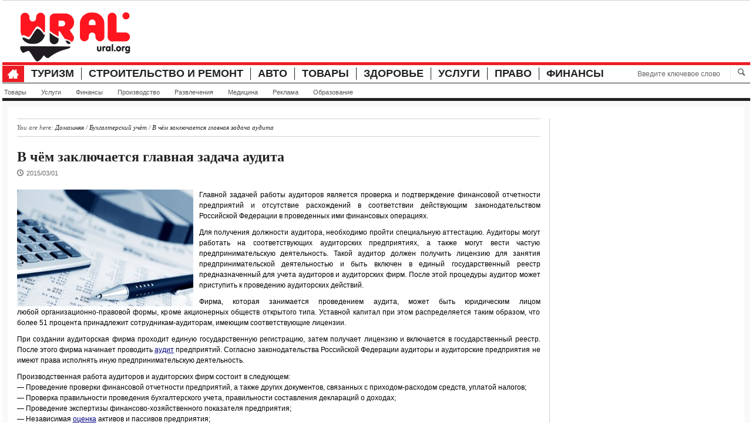

--- FILE ---
content_type: text/html; charset=UTF-8
request_url: https://www.ural.org/finansy/buxgalterskij-uchyot/v-chyom-zaklyuchaetsya-glavnaya-zadacha-audita/
body_size: 16697
content:
<!DOCTYPE html>
<html lang="ru-RU" xmlns="http://www.w3.org/1999/xhtml" xmlns:og="http://ogp.me/ns#" xmlns:fb="http://www.facebook.com/2008/fbml" >              
    <head>
        <meta charset="UTF-8" />                   
        <meta name="viewport" content="width=device-width, initial-scale=1.0" />
        <title>В чём заключается главная задача аудита -  Бухгалтерский учёт - УРАЛ - Информационный портал УРФО</title>                
<meta name="robots" content="noarchive"/>

        <link rel="pingback" href="https://www.ural.org/xmlrpc.php" />               
        <link rel='dns-prefetch' href='//www.ural.org' />
<link rel='dns-prefetch' href='//maps.google.com' />
<link rel='dns-prefetch' href='//fonts.googleapis.com' />
<link rel='dns-prefetch' href='//s.w.org' />
<link rel="alternate" type="application/rss+xml" title="УРАЛ &raquo; Лента" href="https://www.ural.org/feed/" />
<link rel="alternate" type="application/rss+xml" title="УРАЛ &raquo; Лента комментариев" href="https://www.ural.org/comments/feed/" />
<link rel="alternate" type="application/rss+xml" title="УРАЛ &raquo; Лента комментариев к &laquo;В чём заключается главная задача аудита&raquo;" href="https://www.ural.org/finansy/buxgalterskij-uchyot/v-chyom-zaklyuchaetsya-glavnaya-zadacha-audita/feed/" />
		<script type="text/javascript">
			window._wpemojiSettings = {"baseUrl":"https:\/\/s.w.org\/images\/core\/emoji\/11.2.0\/72x72\/","ext":".png","svgUrl":"https:\/\/s.w.org\/images\/core\/emoji\/11.2.0\/svg\/","svgExt":".svg","source":{"concatemoji":"https:\/\/www.ural.org\/wp-includes\/js\/wp-emoji-release.min.js?ver=5.1"}};
			!function(a,b,c){function d(a,b){var c=String.fromCharCode;l.clearRect(0,0,k.width,k.height),l.fillText(c.apply(this,a),0,0);var d=k.toDataURL();l.clearRect(0,0,k.width,k.height),l.fillText(c.apply(this,b),0,0);var e=k.toDataURL();return d===e}function e(a){var b;if(!l||!l.fillText)return!1;switch(l.textBaseline="top",l.font="600 32px Arial",a){case"flag":return!(b=d([55356,56826,55356,56819],[55356,56826,8203,55356,56819]))&&(b=d([55356,57332,56128,56423,56128,56418,56128,56421,56128,56430,56128,56423,56128,56447],[55356,57332,8203,56128,56423,8203,56128,56418,8203,56128,56421,8203,56128,56430,8203,56128,56423,8203,56128,56447]),!b);case"emoji":return b=d([55358,56760,9792,65039],[55358,56760,8203,9792,65039]),!b}return!1}function f(a){var c=b.createElement("script");c.src=a,c.defer=c.type="text/javascript",b.getElementsByTagName("head")[0].appendChild(c)}var g,h,i,j,k=b.createElement("canvas"),l=k.getContext&&k.getContext("2d");for(j=Array("flag","emoji"),c.supports={everything:!0,everythingExceptFlag:!0},i=0;i<j.length;i++)c.supports[j[i]]=e(j[i]),c.supports.everything=c.supports.everything&&c.supports[j[i]],"flag"!==j[i]&&(c.supports.everythingExceptFlag=c.supports.everythingExceptFlag&&c.supports[j[i]]);c.supports.everythingExceptFlag=c.supports.everythingExceptFlag&&!c.supports.flag,c.DOMReady=!1,c.readyCallback=function(){c.DOMReady=!0},c.supports.everything||(h=function(){c.readyCallback()},b.addEventListener?(b.addEventListener("DOMContentLoaded",h,!1),a.addEventListener("load",h,!1)):(a.attachEvent("onload",h),b.attachEvent("onreadystatechange",function(){"complete"===b.readyState&&c.readyCallback()})),g=c.source||{},g.concatemoji?f(g.concatemoji):g.wpemoji&&g.twemoji&&(f(g.twemoji),f(g.wpemoji)))}(window,document,window._wpemojiSettings);
		</script>
		<style type="text/css">
img.wp-smiley,
img.emoji {
	display: inline !important;
	border: none !important;
	box-shadow: none !important;
	height: 1em !important;
	width: 1em !important;
	margin: 0 .07em !important;
	vertical-align: -0.1em !important;
	background: none !important;
	padding: 0 !important;
}
</style>
	<link rel='stylesheet' id='bootstrap-css'  href='https://www.ural.org/wp-content/plugins/display-category-posts-via-shortcode-lite/css/bootstrap.css?ver=5.1' type='text/css' media='all' />
<link rel='stylesheet' id='wp-block-library-css'  href='https://www.ural.org/wp-includes/css/dist/block-library/style.min.css?ver=5.1' type='text/css' media='all' />
<link rel='stylesheet' id='essential-grid-plugin-settings-css'  href='https://www.ural.org/wp-content/plugins/essential-grid/public/assets/css/settings.css?ver=2.0.6' type='text/css' media='all' />
<link rel='stylesheet' id='tp-open-sans-css'  href='https://fonts.googleapis.com/css?family=Open+Sans%3A300%2C400%2C600%2C700%2C800&#038;ver=5.1' type='text/css' media='all' />
<link rel='stylesheet' id='tp-raleway-css'  href='https://fonts.googleapis.com/css?family=Raleway%3A100%2C200%2C300%2C400%2C500%2C600%2C700%2C800%2C900&#038;ver=5.1' type='text/css' media='all' />
<link rel='stylesheet' id='tp-droid-serif-css'  href='https://fonts.googleapis.com/css?family=Droid+Serif%3A400%2C700&#038;ver=5.1' type='text/css' media='all' />
<link rel='stylesheet' id='css-default-nav-font-css'  href='http://fonts.googleapis.com/css?family=Oswald%3A400%2C300%2C700&#038;ver=5.1' type='text/css' media='all' />
<link rel='stylesheet' id='pas_bootstrap-css'  href='https://www.ural.org/wp-content/themes/passion/css/bootstrap.css' type='text/css' media='all' />
<link rel='stylesheet' id='pas_flexslider-css'  href='https://www.ural.org/wp-content/themes/passion/css/flexslider.css' type='text/css' media='all' />
<link rel='stylesheet' id='pas_icoMoon-css'  href='https://www.ural.org/wp-content/themes/passion/css/icoMoon.css' type='text/css' media='all' />
<link rel='stylesheet' id='pas_icon-socials-css'  href='https://www.ural.org/wp-content/themes/passion/library/css/kopa.iconSocials.css' type='text/css' media='all' />
<link rel='stylesheet' id='pas_icon-front-css'  href='https://www.ural.org/wp-content/themes/passion/css/kopa.iconFront.css' type='text/css' media='all' />
<link rel='stylesheet' id='pas_superfish-css'  href='https://www.ural.org/wp-content/themes/passion/css/superfish.css' type='text/css' media='all' />
<link rel='stylesheet' id='pas_prettyPhoto-css'  href='https://www.ural.org/wp-content/themes/passion/css/prettyPhoto.css' type='text/css' media='all' />
<link rel='stylesheet' id='pas_fotorama-css'  href='https://www.ural.org/wp-content/themes/passion/assets/fotorama/fotorama.css' type='text/css' media='all' />
<link rel='stylesheet' id='pas_style-css'  href='https://www.ural.org/wp-content/themes/passion/style.css' type='text/css' media='all' />
<link rel='stylesheet' id='pas_responsive-css'  href='https://www.ural.org/wp-content/themes/passion/css/responsive.css' type='text/css' media='all' />
<script type='text/javascript'>
/* <![CDATA[ */
var kopa_variable = {"ajax":{"url":"https:\/\/www.ural.org\/wp-admin\/admin-ajax.php"},"template":{"post_id":11421},"url":{"audio_swf":"https:\/\/www.ural.org\/wp-content\/themes\/passion\/assets\/audio-player\/player.swf"},"lightbox":{"prettyPhoto":{"theme":"light_square","modal":"true","social_tools":"true","opacity":0.7}},"contact":{"address":"","marker":"https:\/\/www.ural.org\/wp-content\/themes\/passion\/images\/marker.png"},"recaptcha":{"status":false},"i18n":{"VIEW":"\u041f\u0440\u043e\u0441\u043c\u043e\u0442\u0440","VIEWS":"\u041f\u0440\u043e\u0441\u043c\u043e\u0442\u0440\u044b","validate":{"form":{"CHECKING":"Checking","SUBMIT":"Submit","SENDING":"\u0421\u043e\u0435\u0434\u0438\u043d\u0435\u043d\u0438\u0435 ..."},"recaptcha":{"INVALID":"Your captcha is incorrect. Please try again","REQUIRED":"Captcha is required"},"name":{"REQUIRED":"\u0412\u0432\u0435\u0434\u0438\u0442\u0435 \u0412\u0430\u0448\u0435 \u0438\u043c\u044f","MINLENGTH":"At least {0} characters required"},"email":{"REQUIRED":"Please enter your email","EMAIL":"Please enter a valid email"},"url":{"REQUIRED":"Please enter your url","URL":"Please enter a valid url"},"message":{"REQUIRED":"Please enter a message","MINLENGTH":"At least {0} characters required"}}}};
var RecaptchaOptions = {"theme":"clean"};
/* ]]> */
</script>
<script type='text/javascript' src='https://www.ural.org/wp-includes/js/jquery/jquery.js?ver=1.12.4'></script>
<script type='text/javascript' src='https://www.ural.org/wp-includes/js/jquery/jquery-migrate.min.js?ver=1.4.1'></script>
<script type='text/javascript' src='https://www.ural.org/wp-content/plugins/display-category-posts-via-shortcode-lite/js/dcplite.js?ver=5.1'></script>
<script type='text/javascript' src='https://www.ural.org/wp-content/plugins/essential-grid/public/assets/js/lightbox.js?ver=2.0.6'></script>
<script type='text/javascript' src='https://www.ural.org/wp-content/plugins/essential-grid/public/assets/js/jquery.themepunch.tools.min.js?ver=2.0.6'></script>
<script type='text/javascript' src='https://www.ural.org/wp-content/plugins/essential-grid/public/assets/js/jquery.themepunch.essential.min.js?ver=2.0.6'></script>
<link rel='https://api.w.org/' href='https://www.ural.org/wp-json/' />
<link rel="EditURI" type="application/rsd+xml" title="RSD" href="https://www.ural.org/xmlrpc.php?rsd" />
<link rel="wlwmanifest" type="application/wlwmanifest+xml" href="https://www.ural.org/wp-includes/wlwmanifest.xml" /> 
<link rel='prev' title='Где лучше снять квартиру: в центре города или в пригороде' href='https://www.ural.org/uslugi/gde-luchshe-snyat-kvartiru-v-centre-goroda-ili-v-prigorode/' />
<link rel='next' title='Стильные рубашки' href='https://www.ural.org/moda/odezhda/stilnye-rubashki/' />
<meta name="generator" content="WordPress 5.1" />
<link rel="canonical" href="https://www.ural.org/finansy/buxgalterskij-uchyot/v-chyom-zaklyuchaetsya-glavnaya-zadacha-audita/" />
<link rel='shortlink' href='https://www.ural.org/?p=11421' />
<link rel="alternate" type="application/json+oembed" href="https://www.ural.org/wp-json/oembed/1.0/embed?url=https%3A%2F%2Fwww.ural.org%2Ffinansy%2Fbuxgalterskij-uchyot%2Fv-chyom-zaklyuchaetsya-glavnaya-zadacha-audita%2F" />
<link rel="alternate" type="text/xml+oembed" href="https://www.ural.org/wp-json/oembed/1.0/embed?url=https%3A%2F%2Fwww.ural.org%2Ffinansy%2Fbuxgalterskij-uchyot%2Fv-chyom-zaklyuchaetsya-glavnaya-zadacha-audita%2F&#038;format=xml" />
<script type='text/javascript' src='https://www.ural.org/wp-includes/js/tw-sack.min.js?ver=1.6.1'></script>
        <!-- WP DS Blog Map Function -->
        <link rel="stylesheet" href="http://www.ural.org/wp-content/plugins/wp-ds-blog-map/wp-ds-blogmap.css" type="text/css" media="screen" />
                <!-- END WP DS Blog Map Function -->
<meta name="google-site-verification" content="kyrHom9p20o6P1zNMkpa8Gbyp-4KyN-vf-kWnMLzYjc"><meta name="keywords" content="В чём заключается главная задача аудита"><meta name="description" content="Главной задачей работы аудиторов является проверка и подтверждение финансовой отчетности предприятий"><meta property="og:type" content="website"><meta property="og:description" content="Главной задачей работы аудиторов является проверка и подтверждение финансовой отчетности предприятий"><meta property="og:site_name" content="УРАЛ"><meta property="og:url" content="https://www.ural.org/finansy/buxgalterskij-uchyot/v-chyom-zaklyuchaetsya-glavnaya-zadacha-audita/"><meta property="og:title" content="В чём заключается главная задача аудита -  Бухгалтерский учёт - УРАЛ - Информационный портал УРФО"><meta property="og:locale" content="ru_RU"><meta property="og:image" content="https://www.ural.org/wp-content/uploads/2015/03/v-chyom-zaklyuchaetsya-glavnaya-zadacha-audita-www-ural-org.jpg"><meta property="business:contact_data:email" content=""><meta property="business:contact_data:phone_number" content=""><meta property="business:contact_data:fax_number" content=""><meta property="business:contact_data:street_address" content=""><meta name="geo.placename" content=""><meta name="twitter:card" content="summary"><meta name="twitter:site" content="@uralorg"><meta name="twitter:creator" content="@uralorg"><meta name="twitter:title" content="В чём заключается главная задача аудита -  Бухгалтерский учёт - УРАЛ - Информационный портал УРФО"><meta name="twitter:description" content="Главной задачей работы аудиторов является проверка и подтверждение финансовой отчетности предприятий"><meta name="twitter:image" content="https://www.ural.org/wp-content/uploads/2015/03/v-chyom-zaklyuchaetsya-glavnaya-zadacha-audita-www-ural-org.jpg">
<script async src="//pagead2.googlesyndication.com/pagead/js/adsbygoogle.js"></script>
<script>
     (adsbygoogle = window.adsbygoogle || []).push({
          google_ad_client: "ca-pub-2172874880433958",
          enable_page_level_ads: true
     });
</script>

    </head>    
    <body class="post-template-default single single-post postid-11421 single-format-standard kp-sub-page kopa-layout-single-post kopa-hide-position_1 kopa-show-position_4 kopa-hide-position_5 kopa-show-position_6 kopa-hide-position_7 kopa-hide-position_8 kopa-hide-position_9 kopa-hide-position_10 kopa-hide-position_11">  
        <div class="wrapper">
            <div class="kp-page-header">
                <div class="header-top">
                    
                                                             
                    <!-- top-menu -->
                    <div class="clear"></div>
                </div>
                <!-- header-top -->
                <div class="header-middle">
                                            <div id="logo-image" class="pull-left">
                            <a href="https://www.ural.org"><img src="https://www.ural.org/wp-content/uploads/2019/07/logo-uralorg2-1.png" alt="УРАЛ"/></a>
                        </div>                        
                    
                                            <div id="top-banner" class="pull-right">
                                                            <script type="text/javascript"><!--
google_ad_client = "ca-pub-2172874880433958";
/* uralorg-480x60 */
google_ad_slot = "9914210523";
google_ad_width = 468;
google_ad_height = 60;
//-->
</script>
<script type="text/javascript"
src="//pagead2.googlesyndication.com/pagead/show_ads.js">
</script>                                                    </div>
                                        <div class="clear"></div>
                </div>
                <!-- header-middle -->
                <div class="header-bottom">
                    <nav id="main-nav" class="pull-left"><ul id="main-menu" class="clearfix"><li class="home-menu-icon"><a class="icon-home" href="https://www.ural.org" title="Домашняя"></a></li><li id="menu-item-39118" class="menu-item menu-item-type-taxonomy menu-item-object-category menu-item-39118"><a href="https://www.ural.org/tourism/">Туризм</a></li>
<li id="menu-item-39119" class="menu-item menu-item-type-taxonomy menu-item-object-category menu-item-39119"><a href="https://www.ural.org/stroitelstvo/">Строительство и ремонт</a></li>
<li id="menu-item-39122" class="menu-item menu-item-type-taxonomy menu-item-object-category menu-item-39122"><a href="https://www.ural.org/auto/">Авто</a></li>
<li id="menu-item-39123" class="menu-item menu-item-type-taxonomy menu-item-object-category menu-item-39123"><a href="https://www.ural.org/tovar/">Товары</a></li>
<li id="menu-item-39124" class="menu-item menu-item-type-taxonomy menu-item-object-category menu-item-39124"><a href="https://www.ural.org/zdorove/">Здоровье</a></li>
<li id="menu-item-39125" class="menu-item menu-item-type-taxonomy menu-item-object-category menu-item-39125"><a href="https://www.ural.org/uslugi/">Услуги</a></li>
<li id="menu-item-39126" class="menu-item menu-item-type-taxonomy menu-item-object-category menu-item-39126"><a href="https://www.ural.org/pravo/">Право</a></li>
<li id="menu-item-39127" class="menu-item menu-item-type-taxonomy menu-item-object-category current-post-ancestor menu-item-39127"><a href="https://www.ural.org/finansy/">Финансы</a></li>
</ul><div id="mobile-menu"><span>Меню</span><ul id="toggle-view-menu" class="clearfix"><li class="menu-item menu-item-type-taxonomy menu-item-object-category menu-item-39118"><a href="https://www.ural.org/tourism/">Туризм</a></li>
<li class="menu-item menu-item-type-taxonomy menu-item-object-category menu-item-39119"><a href="https://www.ural.org/stroitelstvo/">Строительство и ремонт</a></li>
<li class="menu-item menu-item-type-taxonomy menu-item-object-category menu-item-39122"><a href="https://www.ural.org/auto/">Авто</a></li>
<li class="menu-item menu-item-type-taxonomy menu-item-object-category menu-item-39123"><a href="https://www.ural.org/tovar/">Товары</a></li>
<li class="menu-item menu-item-type-taxonomy menu-item-object-category menu-item-39124"><a href="https://www.ural.org/zdorove/">Здоровье</a></li>
<li class="menu-item menu-item-type-taxonomy menu-item-object-category menu-item-39125"><a href="https://www.ural.org/uslugi/">Услуги</a></li>
<li class="menu-item menu-item-type-taxonomy menu-item-object-category menu-item-39126"><a href="https://www.ural.org/pravo/">Право</a></li>
<li class="menu-item menu-item-type-taxonomy menu-item-object-category current-post-ancestor menu-item-39127"><a href="https://www.ural.org/finansy/">Финансы</a></li>
</ul></div></nav>                     
                    <!-- main-nav -->
                    <div class="search-box pull-right clearfix">
                        <form method="get" id="search-form-9067" class="search-form clearfix" action="https://www.ural.org/">                            
    <input autocomplete="off" type="text" onBlur="if ('' === this.value)
                this.value = this.defaultValue;" onFocus="if (this.value === this.defaultValue)
                this.value = '';" value="Введите ключевое слово" name="s" class="search-text" maxlength="20">
    <button type="submit" class="search-submit"><i class="kpf-search"></i></button>
</form><!-- search-form -->                                               
                    </div>
                    <!--search-box-->
                    <div class="clear"></div>
                    <nav id="secondary-nav" class="menu-1-container"><ul id="secondary-menu" class="clearfix"><li id="menu-item-5124" class="menu-item menu-item-type-taxonomy menu-item-object-category menu-item-5124"><a href="https://www.ural.org/tovar/">Товары</a></li>
<li id="menu-item-5125" class="menu-item menu-item-type-taxonomy menu-item-object-category menu-item-5125"><a href="https://www.ural.org/uslugi/">Услуги</a></li>
<li id="menu-item-5126" class="menu-item menu-item-type-taxonomy menu-item-object-category current-post-ancestor menu-item-5126"><a href="https://www.ural.org/finansy/">Финансы</a></li>
<li id="menu-item-5127" class="menu-item menu-item-type-taxonomy menu-item-object-category menu-item-5127"><a href="https://www.ural.org/proizvodstvo/">Производство</a></li>
<li id="menu-item-5128" class="menu-item menu-item-type-taxonomy menu-item-object-category menu-item-5128"><a href="https://www.ural.org/razvlecheniya/">Развлечения</a></li>
<li id="menu-item-5129" class="menu-item menu-item-type-taxonomy menu-item-object-category menu-item-5129"><a href="https://www.ural.org/medic/">Медицина</a></li>
<li id="menu-item-5132" class="menu-item menu-item-type-taxonomy menu-item-object-category menu-item-5132"><a href="https://www.ural.org/reklama/">Реклама</a></li>
<li id="menu-item-5131" class="menu-item menu-item-type-taxonomy menu-item-object-category menu-item-5131"><a href="https://www.ural.org/obrazovanie/">Образование</a></li>
</ul></nav>                 
                    <!-- secondary-nav -->
                </div>
                <!-- header-bottom -->
            </div>            

<div class="main-content">

    <div class="col-a">                

        <div id="breadcrumbs" class="breadcrumb clearfix"><span>You are here: </span><span itemscope itemtype="http://data-vocabulary.org/Breadcrumb"><a href="https://www.ural.org" itemprop="url"><span itemprop="title"></span>Домашняя</span></a></span>&nbsp;/&nbsp;<span itemscope itemtype="http://data-vocabulary.org/Breadcrumb"><a href="https://www.ural.org/finansy/buxgalterskij-uchyot/" itemprop="url"><span itemprop="title">Бухгалтерский учёт</span></a></span>&nbsp;/&nbsp;<span itemscope itemtype="http://data-vocabulary.org/Breadcrumb"><a class="current-page" itemprop="url" href="https://www.ural.org/finansy/buxgalterskij-uchyot/v-chyom-zaklyuchaetsya-glavnaya-zadacha-audita/"><span itemprop="title">В чём заключается главная задача аудита</span></a></span></div>
        
                <div class="entry-box clearfix post-11421 post type-post status-publish format-standard has-post-thumbnail hentry category-buxgalterskij-uchyot">
                    <header>
                        <h1 class="entry-title" itemprop="name">В чём заключается главная задача аудита</h1>

                                                    <span class="entry-date clearfix"><span class="entry-icon icon-clock"></span><span  class="date updated" itemprop="datePublished" content="">2015/03/01</span></span>
                        
                        
                                            </header>

                    
                    <div class="entry-content clearfix" itemprop="articleBody">
                        <p style="text-align: justify;"><span style="color: #000000;"><a href="http://www.ural.org/wp-content/uploads/2015/03/v-chyom-zaklyuchaetsya-glavnaya-zadacha-audita-www-ural-org.jpg"><img class="alignleft size-medium wp-image-11424" src="http://www.ural.org/wp-content/uploads/2015/03/v-chyom-zaklyuchaetsya-glavnaya-zadacha-audita-www-ural-org-300x199.jpg" alt="В чём заключается главная задача аудита" width="300" height="199" srcset="https://www.ural.org/wp-content/uploads/2015/03/v-chyom-zaklyuchaetsya-glavnaya-zadacha-audita-www-ural-org-300x199.jpg 300w, https://www.ural.org/wp-content/uploads/2015/03/v-chyom-zaklyuchaetsya-glavnaya-zadacha-audita-www-ural-org-150x99.jpg 150w, https://www.ural.org/wp-content/uploads/2015/03/v-chyom-zaklyuchaetsya-glavnaya-zadacha-audita-www-ural-org-1024x681.jpg 1024w, https://www.ural.org/wp-content/uploads/2015/03/v-chyom-zaklyuchaetsya-glavnaya-zadacha-audita-www-ural-org.jpg 1154w" sizes="(max-width: 300px) 100vw, 300px" /></a>Главной задачей работы аудиторов является проверка и подтверждение финансовой отчетности предприятий и отсутствие расхождений в соответствии действующим законодательством Российской Федерации в проведенных ими финансовых операциях.</span></p>
<p style="text-align: justify;"><span style="color: #000000;">Для получения должности аудитора, необходимо пройти специальную аттестацию. Аудиторы могут работать на соответствующих аудиторских предприятиях, а также могут вести частую предпринимательскую деятельность. Такой аудитор должен получить лицензию для занятия предпринимательской деятельностью и быть включен в единый государственный реестр предназначенный для учета аудиторов и аудиторских фирм. После этой процедуры аудитор может приступить к проведению аудиторских действий.</span></p>
<p style="text-align: justify;"><span style="color: #000000;">Фирма, которая занимается проведением аудита, может быть юридическим лицом любой организационно-правовой формы, кроме акционерных обществ открытого типа. Уставной капитал при этом распределяется таким образом, что более 51 процента принадлежит сотрудникам-аудиторам, имеющим соответствующие лицензии.</span></p>
<p style="text-align: justify;"><span style="color: #000000;">При создании аудиторская фирма проходит единую государственную регистрацию, затем получает лицензию и включается в государственный реестр. После этого фирма начинает проводить <a href="http://www.sovetnik-firm.ru/"><span style="text-decoration: underline; color: #000080;">аудит</span></a> предприятий.</span> <span style="color: #000000;">Согласно законодательства Российской Федерации аудиторы и аудиторские предприятия не имеют права исполнять иную предпринимательскую деятельность.</span></p>
<p style="text-align: justify;"><span style="color: #000000;">Производственная работа аудиторов и аудиторских фирм состоит в следующем:</span><br />
<span style="color: #000000;">&#8212; Проведение проверки финансовой отчетности предприятий, а также других документов, связанных с приходом-расходом средств, уплатой налогов;</span><br />
<span style="color: #000000;">&#8212; Проверка правильности проведения бухгалтерского учета, правильности составления деклараций о доходах;</span><br />
<span style="color: #000000;">&#8212; Проведение экспертизы финансово-хозяйственного показателя предприятия; </span><br />
<span style="color: #000000;">&#8212; Независимая <a href="http://www.sovetnik-firm.ru/content/view/4-5.html"><span style="text-decoration: underline; color: #000080;">оценка</span></a> активов и пассивов предприятия;</span><br />
<span style="color: #000000;">&#8212; Дальнейшее предвидение состояния хозяйственно-финансового показателя предприятий;</span><br />
<span style="color: #000000;">&#8212; Проведение необходимого консультирования в вопросах налогового, хозяйственного, финансового законодательств Российской Федерации;</span><br />
<span style="color: #000000;">&#8212; Обучение сотрудников бухгалтерий предприятий;</span><br />
<span style="color: #000000;">&#8212; Предоставление методической и информационной помощи предприятиям;</span><br />
<span style="color: #000000;">&#8212; Разрабатывание специальных методических пособий в соответствии с действующим на этот момент законодательством Российской Федерации по финансовой деятельности, правильности уплаты налогов, по формированию бухгалтерского учета.</span></p>
<p><span style="color: #000000;">По материалам сайта http://www.sovetnik-firm.ru/. Аудиторские услуги, аудит предприятий в Нижнем Новгороде &#8212; ООО АФ &#171;Советник&#187;.</span></p>
    
                    </div>

                    <!-- tag-box -->
                      

                    <!-- entry-content -->
                                            <div class="terms-box categories-box clearfix">
                            <span>In : </span>
                            <a itemprop="articleSection" href="https://www.ural.org/finansy/buxgalterskij-uchyot/" rel="category tag">Бухгалтерский учёт</a>                        </div>
                    
                    <div class="clear"></div>


<noindex>
<script type="text/javascript">(function(w,doc) {
if (!w.__utlWdgt ) {
    w.__utlWdgt = true;
    var d = doc, s = d.createElement('script'), g = 'getElementsByTagName';
    s.type = 'text/javascript'; s.charset='UTF-8'; s.async = true;
    s.src = ('https:' == w.location.protocol ? 'https' : 'http')  + '://w.uptolike.com/widgets/v1/uptolike.js';
    var h=d[g]('body')[0];
    h.appendChild(s);
}})(window,document);
</script>
<div data-background-alpha="0.0" data-buttons-color="#FFFFFF" data-counter-background-color="#ffffff" data-share-counter-size="12" data-top-button="false" data-share-counter-type="common" data-share-style="1" data-mode="share" data-like-text-enable="false" data-mobile-view="true" data-icon-color="#ffffff" data-orientation="horizontal" data-text-color="#000000" data-share-shape="round-rectangle" data-sn-ids="fb.vk.tw.ok.gp." data-share-size="30" data-background-color="#ffffff" data-preview-mobile="false" data-mobile-sn-ids="fb.vk.tw.wh.ok.gp." data-pid="1398223" data-counter-background-alpha="1.0" data-following-enable="false" data-exclude-show-more="false" data-selection-enable="true" class="uptolike-buttons" ></div>
</noindex>


                    
                    <div class="clear"></div>

                    <!-- page-links -->                    
                                                <footer class="clearfix">
                                                                    <p class="prev-post pull-left clearfix">                        
                                        <a class="clearfix" href="https://www.ural.org/finansy/buxgalterskij-uchyot/kak-ponizit-zarplatu-svoim-sotrudnikam/"><span class="icon-arrow-left"></span>Предыдущая статья</a>                            
                                        <a href="https://www.ural.org/finansy/buxgalterskij-uchyot/kak-ponizit-zarplatu-svoim-sotrudnikam/" class="article-title">Как понизить зарплату своим сотрудникам</a>                           
                                    </p>
                                
                                                                    <p class="next-post pull-right clearfix">
                                        <a class="clearfix" href="https://www.ural.org/finansy/buxgalterskij-uchyot/buxgalterskie-kompanii-luchshee-reshenie-dlya-vashego-biznesa/">Следующая статья<span class="icon-arrow-right"></span></a>
                                        <a href="https://www.ural.org/finansy/buxgalterskij-uchyot/buxgalterskie-kompanii-luchshee-reshenie-dlya-vashego-biznesa/" class="article-title">Бухгалтерские компании &#8212; лучшее решение для вашего бизнеса</a>                           
                                    </p>
                                                            </footer>
                                                            </div>

                
                
                               

                   

            </div>
    <!-- col-a -->


    
    <!-- sidebar -->


    <div class="col-b widget-area-5"><div id="text-10" class="widget widget_text clearfix">			<div class="textwidget"><script async src="//pagead2.googlesyndication.com/pagead/js/adsbygoogle.js"></script>
<!-- uralorg-new2 -->
<ins class="adsbygoogle"
     style="display:block"
     data-ad-client="ca-pub-2172874880433958"
     data-ad-slot="8850900424"
     data-ad-format="auto"></ins>
<script>
(adsbygoogle = window.adsbygoogle || []).push({});
</script></div>
		</div></div>
    <!-- col-b -->

    <div class="clear"></div>
    <div class="widget-area-6 clearfix"><div id="text-9" class="widget widget_text clearfix">			<div class="textwidget"><style type="text/css">a.eg-henryharrison-element-1,a.eg-henryharrison-element-2{-webkit-transition:all .4s linear;   -moz-transition:all .4s linear;   -o-transition:all .4s linear;   -ms-transition:all .4s linear;   transition:all .4s linear}.eg-jimmy-carter-element-11 i:before{margin-left:0px; margin-right:0px}.eg-harding-element-17{letter-spacing:1px}.eg-harding-wrapper .esg-entry-media{overflow:hidden; box-sizing:border-box;   -webkit-box-sizing:border-box;   -moz-box-sizing:border-box;   padding:30px 30px 0px 30px}.eg-harding-wrapper .esg-entry-media img{overflow:hidden; border-radius:50%;   -webkit-border-radius:50%;   -moz-border-radius:50%}.eg-ulysses-s-grant-wrapper .esg-entry-media{overflow:hidden; box-sizing:border-box;   -webkit-box-sizing:border-box;   -moz-box-sizing:border-box;   padding:30px 30px 0px 30px}.eg-ulysses-s-grant-wrapper .esg-entry-media img{overflow:hidden; border-radius:50%;   -webkit-border-radius:50%;   -moz-border-radius:50%}.eg-richard-nixon-wrapper .esg-entry-media{overflow:hidden; box-sizing:border-box;   -webkit-box-sizing:border-box;   -moz-box-sizing:border-box;   padding:30px 30px 0px 30px}.eg-richard-nixon-wrapper .esg-entry-media img{overflow:hidden; border-radius:50%;   -webkit-border-radius:50%;   -moz-border-radius:50%}.eg-herbert-hoover-wrapper .esg-entry-media img{filter:url("data:image/svg+xml;utf8,<svg xmlns='http://www.w3.org/2000/svg'><filter id='grayscale'><feColorMatrix type='matrix' values='0.3333 0.3333 0.3333 0 0 0.3333 0.3333 0.3333 0 0 0.3333 0.3333 0.3333 0 0 0 0 0 1 0'/></filter></svg>#grayscale");   filter:gray;   -webkit-filter:grayscale(100%)}.eg-herbert-hoover-wrapper:hover .esg-entry-media img{filter:url("data:image/svg+xml;utf8,<svg xmlns='http://www.w3.org/2000/svg'><filter id='grayscale'><feColorMatrix type='matrix' values='1 0 0 0 0,0 1 0 0 0,0 0 1 0 0,0 0 0 1 0'/></filter></svg>#grayscale");  -webkit-filter:grayscale(0%)}.eg-lyndon-johnson-wrapper .esg-entry-media img{filter:url("data:image/svg+xml;utf8,<svg xmlns='http://www.w3.org/2000/svg'><filter id='grayscale'><feColorMatrix type='matrix' values='0.3333 0.3333 0.3333 0 0 0.3333 0.3333 0.3333 0 0 0.3333 0.3333 0.3333 0 0 0 0 0 1 0'/></filter></svg>#grayscale");   filter:gray;   -webkit-filter:grayscale(100%)}.eg-lyndon-johnson-wrapper:hover .esg-entry-media img{filter:url("data:image/svg+xml;utf8,<svg xmlns='http://www.w3.org/2000/svg'><filter id='grayscale'><feColorMatrix type='matrix' values='1 0 0 0 0,0 1 0 0 0,0 0 1 0 0,0 0 0 1 0'/></filter></svg>#grayscale");  -webkit-filter:grayscale(0%)}.esg-overlay.eg-ronald-reagan-container{background:-moz-linear-gradient(top,rgba(0,0,0,0) 50%,rgba(0,0,0,0.83) 99%,rgba(0,0,0,0.85) 100%); background:-webkit-gradient(linear,left top,left bottom,color-stop(50%,rgba(0,0,0,0)),color-stop(99%,rgba(0,0,0,0.83)),color-stop(100%,rgba(0,0,0,0.85))); background:-webkit-linear-gradient(top,rgba(0,0,0,0) 50%,rgba(0,0,0,0.83) 99%,rgba(0,0,0,0.85) 100%); background:-o-linear-gradient(top,rgba(0,0,0,0) 50%,rgba(0,0,0,0.83) 99%,rgba(0,0,0,0.85) 100%); background:-ms-linear-gradient(top,rgba(0,0,0,0) 50%,rgba(0,0,0,0.83) 99%,rgba(0,0,0,0.85) 100%); background:linear-gradient(to bottom,rgba(0,0,0,0) 50%,rgba(0,0,0,0.83) 99%,rgba(0,0,0,0.85) 100%); filter:progid:DXImageTransform.Microsoft.gradient( startColorstr='#00000000',endColorstr='#d9000000',GradientType=0 )}.eg-georgebush-wrapper .esg-entry-cover{background:-moz-linear-gradient(top,rgba(0,0,0,0) 50%,rgba(0,0,0,0.83) 99%,rgba(0,0,0,0.85) 100%); background:-webkit-gradient(linear,left top,left bottom,color-stop(50%,rgba(0,0,0,0)),color-stop(99%,rgba(0,0,0,0.83)),color-stop(100%,rgba(0,0,0,0.85))); background:-webkit-linear-gradient(top,rgba(0,0,0,0) 50%,rgba(0,0,0,0.83) 99%,rgba(0,0,0,0.85) 100%); background:-o-linear-gradient(top,rgba(0,0,0,0) 50%,rgba(0,0,0,0.83) 99%,rgba(0,0,0,0.85) 100%); background:-ms-linear-gradient(top,rgba(0,0,0,0) 50%,rgba(0,0,0,0.83) 99%,rgba(0,0,0,0.85) 100%); background:linear-gradient(to bottom,rgba(0,0,0,0) 50%,rgba(0,0,0,0.83) 99%,rgba(0,0,0,0.85) 100%); filter:progid:DXImageTransform.Microsoft.gradient( startColorstr='#00000000',endColorstr='#d9000000',GradientType=0 )}.eg-jefferson-wrapper{-webkit-border-radius:5px !important; -moz-border-radius:5px !important; border-radius:5px !important; -webkit-mask-image:url([data-uri]) !important}.eg-monroe-element-1{text-shadow:0px 1px 3px rgba(0,0,0,0.1)}.eg-lyndon-johnson-wrapper .esg-entry-cover{background:-moz-radial-gradient(center,ellipse cover,rgba(0,0,0,0.35) 0%,rgba(18,18,18,0) 96%,rgba(19,19,19,0) 100%); background:-webkit-gradient(radial,center center,0px,center center,100%,color-stop(0%,rgba(0,0,0,0.35)),color-stop(96%,rgba(18,18,18,0)),color-stop(100%,rgba(19,19,19,0))); background:-webkit-radial-gradient(center,ellipse cover,rgba(0,0,0,0.35) 0%,rgba(18,18,18,0) 96%,rgba(19,19,19,0) 100%); background:-o-radial-gradient(center,ellipse cover,rgba(0,0,0,0.35) 0%,rgba(18,18,18,0) 96%,rgba(19,19,19,0) 100%); background:-ms-radial-gradient(center,ellipse cover,rgba(0,0,0,0.35) 0%,rgba(18,18,18,0) 96%,rgba(19,19,19,0) 100%); background:radial-gradient(ellipse at center,rgba(0,0,0,0.35) 0%,rgba(18,18,18,0) 96%,rgba(19,19,19,0) 100%); filter:progid:DXImageTransform.Microsoft.gradient( startColorstr='#59000000',endColorstr='#00131313',GradientType=1 )}.eg-wilbert-wrapper .esg-entry-cover{background:-moz-radial-gradient(center,ellipse cover,rgba(0,0,0,0.35) 0%,rgba(18,18,18,0) 96%,rgba(19,19,19,0) 100%); background:-webkit-gradient(radial,center center,0px,center center,100%,color-stop(0%,rgba(0,0,0,0.35)),color-stop(96%,rgba(18,18,18,0)),color-stop(100%,rgba(19,19,19,0))); background:-webkit-radial-gradient(center,ellipse cover,rgba(0,0,0,0.35) 0%,rgba(18,18,18,0) 96%,rgba(19,19,19,0) 100%); background:-o-radial-gradient(center,ellipse cover,rgba(0,0,0,0.35) 0%,rgba(18,18,18,0) 96%,rgba(19,19,19,0) 100%); background:-ms-radial-gradient(center,ellipse cover,rgba(0,0,0,0.35) 0%,rgba(18,18,18,0) 96%,rgba(19,19,19,0) 100%); background:radial-gradient(ellipse at center,rgba(0,0,0,0.35) 0%,rgba(18,18,18,0) 96%,rgba(19,19,19,0) 100%); filter:progid:DXImageTransform.Microsoft.gradient( startColorstr='#59000000',endColorstr='#00131313',GradientType=1 )}.eg-wilbert-wrapper .esg-entry-media img{-webkit-transition:0.4s ease-in-out;  -moz-transition:0.4s ease-in-out;  -o-transition:0.4s ease-in-out;  transition:0.4s ease-in-out;  filter:url("data:image/svg+xml;utf8,<svg xmlns='http://www.w3.org/2000/svg'><filter id='grayscale'><feColorMatrix type='matrix' values='0.3333 0.3333 0.3333 0 0 0.3333 0.3333 0.3333 0 0 0.3333 0.3333 0.3333 0 0 0 0 0 1 0'/></filter></svg>#grayscale");   filter:gray;   -webkit-filter:grayscale(100%)}.eg-wilbert-wrapper:hover .esg-entry-media img{filter:url("data:image/svg+xml;utf8,<svg xmlns='http://www.w3.org/2000/svg'><filter id='grayscale'><feColorMatrix type='matrix' values='1 0 0 0 0,0 1 0 0 0,0 0 1 0 0,0 0 0 1 0'/></filter></svg>#grayscale");  -webkit-filter:grayscale(0%)}.eg-phillie-element-3:after{content:" ";width:0px;height:0px;border-style:solid;border-width:5px 5px 0 5px;border-color:#000 transparent transparent transparent;left:50%;margin-left:-5px; bottom:-5px; position:absolute}.eg-howardtaft-wrapper .esg-entry-media img,.eg-howardtaft-wrapper .esg-media-poster{filter:url("data:image/svg+xml;utf8,<svg xmlns='http://www.w3.org/2000/svg'><filter id='grayscale'><feColorMatrix type='matrix' values='1 0 0 0 0,0 1 0 0 0,0 0 1 0 0,0 0 0 1 0'/></filter></svg>#grayscale");  -webkit-filter:grayscale(0%)}.eg-howardtaft-wrapper:hover .esg-entry-media img,.eg-howardtaft-wrapper:hover .esg-media-poster{filter:url("data:image/svg+xml;utf8,<svg xmlns='http://www.w3.org/2000/svg'><filter id='grayscale'><feColorMatrix type='matrix' values='0.3333 0.3333 0.3333 0 0 0.3333 0.3333 0.3333 0 0 0.3333 0.3333 0.3333 0 0 0 0 0 1 0'/></filter></svg>#grayscale");   filter:gray;   -webkit-filter:grayscale(100%)}.myportfolio-container .added_to_cart.wc-forward{font-family:"Open Sans"; font-size:13px; color:#fff; margin-top:10px}.esgbox-title.esgbox-title-outside-wrap{font-size:15px; font-weight:700; text-align:center}.esgbox-title.esgbox-title-inside-wrap{padding-bottom:10px; font-size:15px; font-weight:700; text-align:center}</style>
<!-- CACHE CREATED FOR: 1 --><style type="text/css">.minimal-light .navigationbuttons,.minimal-light .esg-pagination,.minimal-light .esg-filters{text-align:center}.minimal-light .esg-filterbutton,.minimal-light .esg-navigationbutton,.minimal-light .esg-sortbutton,.minimal-light .esg-cartbutton a{color:#999; margin-right:5px; cursor:pointer; padding:0px 16px; border:1px solid #e5e5e5; line-height:38px; border-radius:5px; -moz-border-radius:5px; -webkit-border-radius:5px; font-size:12px; font-weight:700; font-family:"Open Sans",sans-serif; display:inline-block; background:#fff; margin-bottom:5px}.minimal-light .esg-navigationbutton *{color:#999}.minimal-light .esg-navigationbutton{padding:0px 16px}.minimal-light .esg-pagination-button:last-child{margin-right:0}.minimal-light .esg-left,.minimal-light .esg-right{padding:0px 11px}.minimal-light .esg-sortbutton-wrapper,.minimal-light .esg-cartbutton-wrapper{display:inline-block}.minimal-light .esg-sortbutton-order,.minimal-light .esg-cartbutton-order{display:inline-block;  vertical-align:top;  border:1px solid #e5e5e5;  width:40px;  line-height:38px;  border-radius:0px 5px 5px 0px;  -moz-border-radius:0px 5px 5px 0px;  -webkit-border-radius:0px 5px 5px 0px;  font-size:12px;  font-weight:700;  color:#999;  cursor:pointer;  background:#fff}.minimal-light .esg-cartbutton{color:#333; cursor:default !important}.minimal-light .esg-cartbutton .esgicon-basket{color:#333;   font-size:15px;   line-height:15px;   margin-right:10px}.minimal-light .esg-cartbutton-wrapper{cursor:default !important}.minimal-light .esg-sortbutton,.minimal-light .esg-cartbutton{display:inline-block; position:relative; cursor:pointer; margin-right:0px; border-right:none; border-radius:5px 0px 0px 5px; -moz-border-radius:5px 0px 0px 5px; -webkit-border-radius:5px 0px 0px 5px}.minimal-light .esg-navigationbutton:hover,.minimal-light .esg-filterbutton:hover,.minimal-light .esg-sortbutton:hover,.minimal-light .esg-sortbutton-order:hover,.minimal-light .esg-cartbutton a:hover,.minimal-light .esg-filterbutton.selected{background-color:#fff;   border-color:#bbb;   color:#333;   box-shadow:0px 3px 5px 0px rgba(0,0,0,0.13)}.minimal-light .esg-navigationbutton:hover *{color:#333}.minimal-light .esg-sortbutton-order.tp-desc:hover{border-color:#bbb; color:#333; box-shadow:0px -3px 5px 0px rgba(0,0,0,0.13) !important}.minimal-light .esg-filter-checked{padding:1px 3px;  color:#cbcbcb;  background:#cbcbcb;  margin-left:7px;  font-size:9px;  font-weight:300;  line-height:9px;  vertical-align:middle}.minimal-light .esg-filterbutton.selected .esg-filter-checked,.minimal-light .esg-filterbutton:hover .esg-filter-checked{padding:1px 3px 1px 3px;  color:#fff;  background:#000;  margin-left:7px;  font-size:9px;  font-weight:300;  line-height:9px;  vertical-align:middle}</style>
<!-- ESSENTIAL GRID SKIN CSS -->
<style type="text/css">.eg-woodrowwilson-element-0{font-size:15px !important; line-height:18px !important; color:#000000 !important; font-weight:800 !important; padding:0px 20px 0px 20px !important; border-radius:0px 0px 0px 0px !important; background-color:rgba(255,255,255,0) !important; z-index:2 !important; display:block; font-family:"Raleway" !important; text-transform:uppercase !important}.eg-woodrowwilson-element-2{font-size:6px !important; line-height:7px !important; color:transparent !important; font-weight:300 !important; display:inline-block !important; float:none !important; clear:both !important; margin:0px 0px 0px 0px !important; padding:0px 0px 0px 0px !important; border-radius:0px 0px 0px 0px !important; background-color:rgba(255,255,255,0) !important; position:relative !important; z-index:2 !important; text-transform:uppercase !important; border-top-width:3px !important; border-right-width:0px !important; border-bottom-width:0px !important; border-left-width:0px !important; border-color:#89af72 !important; border-style:solid !important}.eg-woodrowwilson-element-4{font-size:13px !important; line-height:22px !important; color:#555555 !important; font-weight:400 !important; padding:0px 0px 0px 0px !important; border-radius:0px 0px 0px 0px !important; background-color:rgba(255,255,255,0) !important; z-index:2 !important; font-family:"Open Sans" !important; text-transform:capitalize !important}</style>
<style type="text/css"></style>
<style type="text/css">.eg-woodrowwilson-element-0-a{display:inline-block !important; float:none !important; clear:both !important; margin:0px 0px 0px 0px !important; position:relative !important}</style>
<style type="text/css">.eg-woodrowwilson-element-4-a{font-size:13px !important; line-height:22px !important; color:#555555 !important; font-family:"Open Sans" !important; font-weight:400 !important; text-decoration:none !important; text-transform:capitalize !important; display:inline-block !important; float:none !important; clear:both !important; margin:0px 0px 0px 0px !important; position:relative !important}</style>
<style type="text/css">.eg-woodrowwilson-container{background-color:rgba(255,255,255,1.00)}</style>
<style type="text/css">.eg-woodrowwilson-content{background-color:#ffffff; padding:0px 0px 0px 0px; border-width:0px 0px 0px 0px; border-radius:0px 0px 0px 0px; border-color:transparent; border-style:none; text-align:left}</style>
<style type="text/css">.esg-grid .mainul li.eg-woodrowwilson-wrapper{background-color:#ffffff; padding:0px 0px 0px 0px; border-width:0px 0px 0px 0px; border-radius:0px 0px 0px 0px; border-color:transparent; border-style:none}</style>
<!-- ESSENTIAL GRID END SKIN CSS -->

<!-- THE ESSENTIAL GRID 2.0.6 -->

<!-- GRID WRAPPER FOR CONTAINER SIZING - HERE YOU CAN SET THE CONTAINER SIZE AND CONTAINER SKIN -->
<article class="myportfolio-container minimal-light" id="esg-grid-1-1-wrap">

    <!-- THE GRID ITSELF WITH FILTERS, PAGINATION, SORTING ETC... -->
    <div id="esg-grid-1-1" class="esg-grid" style="background-color: transparent;padding: 0px 0px 0px 0px ; box-sizing:border-box; -moz-box-sizing:border-box; -webkit-box-sizing:border-box; display:none">
<article class="esg-filters esg-singlefilters" style="margin-bottom: 0px; text-align: center; "><!-- THE PAGINATION CONTAINER. PAGE BUTTONS WILL BE ADDED ON DEMAND AUTOMATICALLY !! --><div class="esg-pagination  esg-fgc-1" style="margin-left: 2.5px; margin-right: 2.5px;"></div><!-- END OF THE PAGINATION --></article><div class="esg-clear-no-height"></div><!-- ############################ -->
<!-- THE GRID ITSELF WITH ENTRIES -->
<!-- ############################ -->
<ul>
<!-- PORTFOLIO ITEM 27 -->
<li class="filterall filter-buxgalterskij-uchyot eg-woodrowwilson-wrapper eg-post-id-7627" data-date="1419908066">
    <!-- THE CONTAINER FOR THE MEDIA AND THE COVER EFFECTS -->
    <div class="esg-media-cover-wrapper">
            <!-- THE MEDIA OF THE ENTRY -->
<div class="esg-entry-media"><img src="https://www.ural.org/wp-content/uploads/2014/12/buxgalterskij-uchet-dlya-individualnogo-predprinimatelya-i-yuridicheskix-lic-www-ural-org.jpg" alt="Бухгалтерский учет для индивидуального предпринимателя и юридических лиц"></div>

            <!-- THE CONTENT OF THE ENTRY -->
            <div class="esg-entry-cover">

                <!-- THE COLORED OVERLAY -->
                <div class="esg-overlay esg-fade eg-woodrowwilson-container" data-delay="0"></div>

				<div class="esg-center eg-post-7627 eg-woodrowwilson-element-0-a esg-slideleft" data-delay="0.15"><a class="eg-woodrowwilson-element-0 eg-post-7627" href="https://www.ural.org/finansy/buxgalterskij-uchyot/buxgalterskij-uchet-dlya-individualnogo-predprinimatelya-i-yuridicheskix-lic/" target="_self">Бухгалтерский учет для индивидуального предпринимателя и юридических лиц</a></div>
              <div class="esg-center eg-woodrowwilson-element-1 esg-none esg-clear" style="height: 5px; visibility: hidden;"></div>
				<div class="esg-center eg-post-7627 eg-woodrowwilson-element-2 esg-zoomfront" data-delay="0.25">anemptytextlline</div>
              <div class="esg-center eg-woodrowwilson-element-3 esg-none esg-clear" style="height: 5px; visibility: hidden;"></div>
				<div class="esg-center eg-post-7627 eg-woodrowwilson-element-4-a esg-slideright" data-delay="0.2"><a class="eg-woodrowwilson-element-4 eg-post-7627" href="https://www.ural.org/finansy/buxgalterskij-uchyot/" title="View all posts in Бухгалтерский учёт" rel="category tag">Бухгалтерский учёт</a></div>
           </div><!-- END OF THE CONTENT IN THE ENTRY -->
   </div><!-- END OF THE CONTAINER FOR THE MEDIA AND COVER/HOVER EFFECTS -->

</li><!-- END OF PORTFOLIO ITEM -->
<!-- PORTFOLIO ITEM 27 -->
<li class="filterall filter-buxgalterskij-uchyot eg-woodrowwilson-wrapper eg-post-id-9367" data-date="1422980177">
    <!-- THE CONTAINER FOR THE MEDIA AND THE COVER EFFECTS -->
    <div class="esg-media-cover-wrapper">
            <!-- THE MEDIA OF THE ENTRY -->
<div class="esg-entry-media"><img src="https://www.ural.org/wp-content/uploads/2015/02/osobennosti-formirovaniya-nalogovoj-bazy-po-nalogu-na-pribyl-organizacii-www-ural-org.jpg" alt="Особенности формирования налоговой базы по налогу на прибыль организации"></div>

            <!-- THE CONTENT OF THE ENTRY -->
            <div class="esg-entry-cover">

                <!-- THE COLORED OVERLAY -->
                <div class="esg-overlay esg-fade eg-woodrowwilson-container" data-delay="0"></div>

				<div class="esg-center eg-post-9367 eg-woodrowwilson-element-0-a esg-slideleft" data-delay="0.15"><a class="eg-woodrowwilson-element-0 eg-post-9367" href="https://www.ural.org/finansy/buxgalterskij-uchyot/osobennosti-formirovaniya-nalogovoj-bazy-po-nalogu-na-pribyl-organizacii/" target="_self">Особенности формирования налоговой базы по налогу на прибыль организации</a></div>
              <div class="esg-center eg-woodrowwilson-element-1 esg-none esg-clear" style="height: 5px; visibility: hidden;"></div>
				<div class="esg-center eg-post-9367 eg-woodrowwilson-element-2 esg-zoomfront" data-delay="0.25">anemptytextlline</div>
              <div class="esg-center eg-woodrowwilson-element-3 esg-none esg-clear" style="height: 5px; visibility: hidden;"></div>
				<div class="esg-center eg-post-9367 eg-woodrowwilson-element-4-a esg-slideright" data-delay="0.2"><a class="eg-woodrowwilson-element-4 eg-post-9367" href="https://www.ural.org/finansy/buxgalterskij-uchyot/" title="View all posts in Бухгалтерский учёт" rel="category tag">Бухгалтерский учёт</a></div>
           </div><!-- END OF THE CONTENT IN THE ENTRY -->
   </div><!-- END OF THE CONTAINER FOR THE MEDIA AND COVER/HOVER EFFECTS -->

</li><!-- END OF PORTFOLIO ITEM -->
<!-- PORTFOLIO ITEM 27 -->
<li class="filterall filter-buxgalterskij-uchyot eg-woodrowwilson-wrapper eg-post-id-9828" data-date="1423584393">
    <!-- THE CONTAINER FOR THE MEDIA AND THE COVER EFFECTS -->
    <div class="esg-media-cover-wrapper">
            <!-- THE MEDIA OF THE ENTRY -->
<div class="esg-entry-media"><img src="https://www.ural.org/wp-content/uploads/2015/02/autsorsing-v-sfere-buxgalterskogo-obsluzhivaniya-www-ural-org.jpg" alt="Аутсорсинг в сфере бухгалтерского обслуживания и бухгалтер удаленно"></div>

            <!-- THE CONTENT OF THE ENTRY -->
            <div class="esg-entry-cover">

                <!-- THE COLORED OVERLAY -->
                <div class="esg-overlay esg-fade eg-woodrowwilson-container" data-delay="0"></div>

				<div class="esg-center eg-post-9828 eg-woodrowwilson-element-0-a esg-slideleft" data-delay="0.15"><a class="eg-woodrowwilson-element-0 eg-post-9828" href="https://www.ural.org/finansy/buxgalterskij-uchyot/autsorsing-v-sfere-buxgalterskogo-obsluzhivaniya-i-buxgalter-udalenno/" target="_self">Аутсорсинг в сфере бухгалтерского обслуживания и бухгалтер удаленно</a></div>
              <div class="esg-center eg-woodrowwilson-element-1 esg-none esg-clear" style="height: 5px; visibility: hidden;"></div>
				<div class="esg-center eg-post-9828 eg-woodrowwilson-element-2 esg-zoomfront" data-delay="0.25">anemptytextlline</div>
              <div class="esg-center eg-woodrowwilson-element-3 esg-none esg-clear" style="height: 5px; visibility: hidden;"></div>
				<div class="esg-center eg-post-9828 eg-woodrowwilson-element-4-a esg-slideright" data-delay="0.2"><a class="eg-woodrowwilson-element-4 eg-post-9828" href="https://www.ural.org/finansy/buxgalterskij-uchyot/" title="View all posts in Бухгалтерский учёт" rel="category tag">Бухгалтерский учёт</a></div>
           </div><!-- END OF THE CONTENT IN THE ENTRY -->
   </div><!-- END OF THE CONTAINER FOR THE MEDIA AND COVER/HOVER EFFECTS -->

</li><!-- END OF PORTFOLIO ITEM -->
<!-- PORTFOLIO ITEM 27 -->
<li class="filterall filter-buxgalterskij-uchyot eg-woodrowwilson-wrapper eg-post-id-10629" data-date="1424433643">
    <!-- THE CONTAINER FOR THE MEDIA AND THE COVER EFFECTS -->
    <div class="esg-media-cover-wrapper">
            <!-- THE MEDIA OF THE ENTRY -->
<div class="esg-entry-media"><img src="https://www.ural.org/wp-content/uploads/2015/02/okato-www-ural-org.png" alt="Что такое ОКАТО и его расшифровка"></div>

            <!-- THE CONTENT OF THE ENTRY -->
            <div class="esg-entry-cover">

                <!-- THE COLORED OVERLAY -->
                <div class="esg-overlay esg-fade eg-woodrowwilson-container" data-delay="0"></div>

				<div class="esg-center eg-post-10629 eg-woodrowwilson-element-0-a esg-slideleft" data-delay="0.15"><a class="eg-woodrowwilson-element-0 eg-post-10629" href="https://www.ural.org/finansy/buxgalterskij-uchyot/chto-takoe-okato-i-ego-rasshifrovka/" target="_self">Что такое ОКАТО и его расшифровка</a></div>
              <div class="esg-center eg-woodrowwilson-element-1 esg-none esg-clear" style="height: 5px; visibility: hidden;"></div>
				<div class="esg-center eg-post-10629 eg-woodrowwilson-element-2 esg-zoomfront" data-delay="0.25">anemptytextlline</div>
              <div class="esg-center eg-woodrowwilson-element-3 esg-none esg-clear" style="height: 5px; visibility: hidden;"></div>
				<div class="esg-center eg-post-10629 eg-woodrowwilson-element-4-a esg-slideright" data-delay="0.2"><a class="eg-woodrowwilson-element-4 eg-post-10629" href="https://www.ural.org/finansy/buxgalterskij-uchyot/" title="View all posts in Бухгалтерский учёт" rel="category tag">Бухгалтерский учёт</a></div>
           </div><!-- END OF THE CONTENT IN THE ENTRY -->
   </div><!-- END OF THE CONTAINER FOR THE MEDIA AND COVER/HOVER EFFECTS -->

</li><!-- END OF PORTFOLIO ITEM -->
</ul>
<!-- ############################ -->
<!--      END OF THE GRID         -->
<!-- ############################ -->
    </div><!-- END OF THE GRID -->

</article>
<!-- END OF THE GRID WRAPPER -->

<div class="clear"></div>
<script type="text/javascript">
var essapi_1;
jQuery(document).ready(function() {
	essapi_1 = jQuery("#esg-grid-1-1").tpessential({
        gridID:1,
        layout:"even",
        forceFullWidth:"off",
        lazyLoad:"off",
        gridID:"1",
        loadMoreType:"scroll",
        loadMoreAmount:4,
        loadMoreTxt:"ГРУЗИМ",
        loadMoreNr:"on",
        loadMoreEndTxt:"No More Items for the Selected Filter",
        loadMoreItems:[
				[11015, [-1, 111]],
				[11027, [-1, 111]],
				[11421, [-1, 111]],
				[11600, [-1, 111]],
				[11626, [-1, 111]],
				[11896, [-1, 111]],
				[12657, [-1, 111]],
				[13010, [-1, 111]],
				[18723, [-1, 111]],
				[20114, [-1, 111]],
				[22993, [-1, 111]],
				[27103, [-1, 111]],
				[43827, [-1, 111]],
				[53119, [-1, 111]],
				[54290, [-1, 111]]],
        row:9999,
        loadMoreAjaxToken:"e471950dfe",
        loadMoreAjaxUrl:"https://www.ural.org/wp-admin/admin-ajax.php",
        loadMoreAjaxAction:"Essential_Grid_Front_request_ajax",
        ajaxContentTarget:"ess-grid-ajax-container-",
        ajaxScrollToOffset:"",
        ajaxCloseButton:"off",
        ajaxContentSliding:"on",
        ajaxScrollToOnLoad:"on",
        ajaxNavButton:"off",
        ajaxCloseType:"type1",
        ajaxCloseInner:"false",
        ajaxCloseStyle:"light",
        ajaxClosePosition:"tr",
        space:5,
        pageAnimation:"fade",
        paginationScrollToTop:"off",
        spinner:"spinner0",
        evenGridMasonrySkinPusher:"off",
        lightBoxMode:"single",
        animSpeed:1000,
        delayBasic:1,
        mainhoverdelay:1,
        filterType:"single",
        showDropFilter:"hover",
        filterGroupClass:"esg-fgc-1",
        googleFonts:['Open+Sans:300,400,600,700,800','Raleway:100,200,300,400,500,600,700,800,900','Droid+Serif:400,700'],
        aspectratio:"4:3",
        responsiveEntries: [
						{ width:1400,amount:5},
						{ width:1170,amount:4},
						{ width:1024,amount:4},
						{ width:960,amount:3},
						{ width:778,amount:3},
						{ width:640,amount:3},
						{ width:480,amount:1}
						]
	});

});
</script>

</div>
		</div></div></div>

<div id="bottom-sidebar">

           

    </div>


    <footer id="kp-page-footer" class="text-center">
        <div class="kopa-copyright">Copyright © 1999 - 2018. Все права защищены.  <br />
www.ural.org <br />
<a href="http://www.ural.org/map/">карта сайта</a><br>
<a href="http://www.ural.org/karta-sajta/">map</a>
<!--LiveInternet counter--><script type="text/javascript"><!--
document.write("<a href='http://www.liveinternet.ru/click' "+
"target=_blank><img src='//counter.yadro.ru/hit?t44.6;r"+
escape(document.referrer)+((typeof(screen)=="undefined")?"":
";s"+screen.width+"*"+screen.height+"*"+(screen.colorDepth?
screen.colorDepth:screen.pixelDepth))+";u"+escape(document.URL)+
";"+Math.random()+
"' alt='' title='LiveInternet' "+
"border='0' width='1' height='1'><\/a>")
//--></script><!--/LiveInternet-->
<!--LiveInternet counter--><script type="text/javascript"><!--
document.write("<a href='//www.liveinternet.ru/click' "+
"target=_blank><img src='//counter.yadro.ru/hit?t52.6;r"+
escape(document.referrer)+((typeof(screen)=="undefined")?"":
";s"+screen.width+"*"+screen.height+"*"+(screen.colorDepth?
screen.colorDepth:screen.pixelDepth))+";u"+escape(document.URL)+
";"+Math.random()+
"' alt='' title='LiveInternet: показано число просмотров и"+
" посетителей за 24 часа' "+
"border='0' width='1' height='1'><\/a>")
//--></script><!--/LiveInternet--> <br />

</div>
    </footer>

</div>
<p id="back-top"><a href="#top"><i class="kpf-arrow-up"></i></a></p>    
        <!-- Yandex.Metrika counter -->
<script type="text/javascript">
(function (d, w, c) {
    (w[c] = w[c] || []).push(function() {
        try {
            w.yaCounter2448370 = new Ya.Metrika({id:2448370,
                    webvisor:true,
                    clickmap:true,
                    trackLinks:true,
                    accurateTrackBounce:true});
        } catch(e) { }
    });

    var n = d.getElementsByTagName("script")[0],
        s = d.createElement("script"),
        f = function () { n.parentNode.insertBefore(s, n); };
    s.type = "text/javascript";
    s.async = true;
    s.src = (d.location.protocol == "https:" ? "https:" : "http:") + "//mc.yandex.ru/metrika/watch.js";

    if (w.opera == "[object Opera]") {
        d.addEventListener("DOMContentLoaded", f, false);
    } else { f(); }
})(document, window, "yandex_metrika_callbacks");
</script>
<noscript><div><img src="//mc.yandex.ru/watch/2448370" style="position:absolute; left:-9999px;" alt="" /></div></noscript>
<!-- /Yandex.Metrika counter --><input type="hidden" id="kopa_set_view_count_wpnonce" name="kopa_set_view_count_wpnonce" value="214bae7feb" /><script type='text/javascript' src='http://maps.google.com/maps/api/js?sensor=true'></script>
<script type='text/javascript' src='https://www.ural.org/wp-includes/js/jquery/jquery.form.min.js?ver=4.2.1'></script>
<script type='text/javascript' src='https://www.ural.org/wp-content/themes/passion/js/bootstrap.js'></script>
<script type='text/javascript' src='https://www.ural.org/wp-content/themes/passion/js/jquery.carouFredSel.js'></script>
<script type='text/javascript' src='https://www.ural.org/wp-content/themes/passion/js/jquery.flexslider.js'></script>
<script type='text/javascript' src='https://www.ural.org/wp-content/themes/passion/js/jquery.isotope.js'></script>
<script type='text/javascript' src='https://www.ural.org/wp-content/themes/passion/js/jquery.masonry.js'></script>
<script type='text/javascript' src='https://www.ural.org/wp-content/themes/passion/js/jquery.mousewheel.js'></script>
<script type='text/javascript' src='https://www.ural.org/wp-content/themes/passion/js/jquery.validate.js'></script>
<script type='text/javascript' src='https://www.ural.org/wp-content/themes/passion/js/modernizr-transitions.js'></script>
<script type='text/javascript' src='https://www.ural.org/wp-content/themes/passion/js/retina.js'></script>
<script type='text/javascript' src='https://www.ural.org/wp-content/themes/passion/js/superfish.js'></script>
<script type='text/javascript' src='https://www.ural.org/wp-content/themes/passion/js/gmaps.js'></script>
<script type='text/javascript' src='https://www.ural.org/wp-content/themes/passion/js/jquery.navgoco.js'></script>
<script type='text/javascript' src='https://www.ural.org/wp-content/themes/passion/js/jquery.prettyPhoto.js'></script>
<script type='text/javascript' src='https://www.ural.org/wp-content/themes/passion/assets/audio-player/audio-player.js'></script>
<script type='text/javascript' src='https://www.ural.org/wp-content/themes/passion/assets/fotorama/fotorama.js'></script>
<script type='text/javascript' src='https://www.ural.org/wp-content/themes/passion/js/jquery.flickr.js'></script>
<script type='text/javascript' src='https://www.ural.org/wp-content/themes/passion/js/custom.js'></script>
<script type='text/javascript' src='https://www.ural.org/wp-includes/js/comment-reply.min.js?ver=5.1'></script>
<script type='text/javascript' src='https://www.ural.org/wp-includes/js/wp-embed.min.js?ver=5.1'></script>
<style id="kopa-customize-style" type="text/css">.kp-headline-title{color : #ed1c24;}.header-bottom{border-top-color : #ed1c24;}#bottom-sidebar{border-top-color : #ed1c24;}#main-menu li.home-menu-icon a{background-color : #ed1c24;}.kp-button:hover{background-color : #ed1c24;}.kp-bline-button:hover{background-color : #ed1c24;}.kp-dropcap{background-color : #ed1c24;}.kp-dropcap.radius{background-color : #ed1c24;}.kopa-tabs .nav-tabs > li.active a{background-color : #ed1c24;}.kopa-tabs .nav-tabs > li:hover a{background-color : #ed1c24;}.panel-heading.active{border-bottom-color : #ed1c24;}.panel-heading .panel-title span.kopa-collapse{color : #ed1c24;}#back-top a:hover{background-color : #ed1c24;}.tooltip-inner{background-color : #ed1c24;}.tooltip.top .tooltip-arrow{border-top-color : #ed1c24;}.main-pagination span.page-numbers.current{color : #ed1c24;}blockquote{border-left-color : #ed1c24;}p.kopa-contact-info > span > i{color : #ed1c24;}.fotorama__thumb-border{border-color : #ed1c24;}.entry-icon{color : #6A6A6A !important;}a{color : #222222;}a:hover{color : #ed1c24;}.widget_calendar tbody a{color : #ed1c24;}body{color : #666666;}h1{color : #222222;}h2{color : #222222;}h3{color : #222222;}h4{color : #222222;}h5{color : #222222;}h6{color : #222222;}#main-menu li a{color : #222222;}#main-menu li a:hover{color : #ed1c24;}#logo-image{margin-top : 20px;margin-bottom : 0px;margin-left : 30px;margin-right : 0px;}</style><link rel="stylesheet"  media="all" type="text/css" href="https://www.ural.org/wp-content/themes/passion/assets/media-element/skin/skin.css"></script></body>
</html>

--- FILE ---
content_type: text/html; charset=UTF-8
request_url: https://www.ural.org/wp-admin/admin-ajax.php
body_size: 1477
content:
{"success":true,"message":"","data":"<!-- PORTFOLIO ITEM 27 -->\n<li class=\"filterall filter-buxgalterskij-uchyot eg-woodrowwilson-wrapper eg-post-id-11015 eg-newli\" data-date=\"1424799331\">\n    <!-- THE CONTAINER FOR THE MEDIA AND THE COVER EFFECTS -->\n    <div class=\"esg-media-cover-wrapper\">\n            <!-- THE MEDIA OF THE ENTRY -->\n<div class=\"esg-entry-media\"><img src=\"http:\/\/www.ural.org\/wp-content\/uploads\/2015\/02\/raschet-srednespisochnoj-chislennosti-rabotnikov-www-ural-org.jpg\" alt=\"\u0420\u0430\u0441\u0447\u0435\u0442 \u0441\u0440\u0435\u0434\u043d\u0435\u0441\u043f\u0438\u0441\u043e\u0447\u043d\u043e\u0439 \u0447\u0438\u0441\u043b\u0435\u043d\u043d\u043e\u0441\u0442\u0438 \u0440\u0430\u0431\u043e\u0442\u043d\u0438\u043a\u043e\u0432\"><\/div>\n\n            <!-- THE CONTENT OF THE ENTRY -->\n            <div class=\"esg-entry-cover\">\n\n                <!-- THE COLORED OVERLAY -->\n                <div class=\"esg-overlay esg-fade eg-woodrowwilson-container\" data-delay=\"0\"><\/div>\n\n\t\t\t\t<div class=\"esg-center eg-post-11015 eg-woodrowwilson-element-0-a esg-slideleft\" data-delay=\"0.15\"><a class=\"eg-woodrowwilson-element-0 eg-post-11015\" href=\"http:\/\/www.ural.org\/finansy\/buxgalterskij-uchyot\/raschet-srednespisochnoj-chislennosti-rabotnikov\/\" target=\"_self\">\u0420\u0430\u0441\u0447\u0435\u0442 \u0441\u0440\u0435\u0434\u043d\u0435\u0441\u043f\u0438\u0441\u043e\u0447\u043d\u043e\u0439 \u0447\u0438\u0441\u043b\u0435\u043d\u043d\u043e\u0441\u0442\u0438 \u0440\u0430\u0431\u043e\u0442\u043d\u0438\u043a\u043e\u0432<\/a><\/div>\n              <div class=\"esg-center eg-woodrowwilson-element-1 esg-none esg-clear\" style=\"height: 5px; visibility: hidden;\"><\/div>\n\t\t\t\t<div class=\"esg-center eg-post-11015 eg-woodrowwilson-element-2 esg-zoomfront\" data-delay=\"0.25\">anemptytextlline<\/div>\n              <div class=\"esg-center eg-woodrowwilson-element-3 esg-none esg-clear\" style=\"height: 5px; visibility: hidden;\"><\/div>\n\t\t\t\t<div class=\"esg-center eg-post-11015 eg-woodrowwilson-element-4-a esg-slideright\" data-delay=\"0.2\"><a class=\"eg-woodrowwilson-element-4 eg-post-11015\" href=\"http:\/\/www.ural.org\/finansy\/buxgalterskij-uchyot\/\" title=\"View all posts in \u0411\u0443\u0445\u0433\u0430\u043b\u0442\u0435\u0440\u0441\u043a\u0438\u0439 \u0443\u0447\u0451\u0442\" rel=\"category tag\">\u0411\u0443\u0445\u0433\u0430\u043b\u0442\u0435\u0440\u0441\u043a\u0438\u0439 \u0443\u0447\u0451\u0442<\/a><\/div>\n           <\/div><!-- END OF THE CONTENT IN THE ENTRY -->\n   <\/div><!-- END OF THE CONTAINER FOR THE MEDIA AND COVER\/HOVER EFFECTS -->\n\n<\/li><!-- END OF PORTFOLIO ITEM -->\n<!-- PORTFOLIO ITEM 27 -->\n<li class=\"filterall filter-buxgalterskij-uchyot eg-woodrowwilson-wrapper eg-post-id-11027 eg-newli\" data-date=\"1424804414\">\n    <!-- THE CONTAINER FOR THE MEDIA AND THE COVER EFFECTS -->\n    <div class=\"esg-media-cover-wrapper\">\n            <!-- THE MEDIA OF THE ENTRY -->\n<div class=\"esg-entry-media\"><img src=\"http:\/\/www.ural.org\/wp-content\/uploads\/2015\/02\/kak-ponizit-zarplatu-svoim-sotrudnikam-www-ural-org.png\" alt=\"\u041a\u0430\u043a \u043f\u043e\u043d\u0438\u0437\u0438\u0442\u044c \u0437\u0430\u0440\u043f\u043b\u0430\u0442\u0443 \u0441\u0432\u043e\u0438\u043c \u0441\u043e\u0442\u0440\u0443\u0434\u043d\u0438\u043a\u0430\u043c\"><\/div>\n\n            <!-- THE CONTENT OF THE ENTRY -->\n            <div class=\"esg-entry-cover\">\n\n                <!-- THE COLORED OVERLAY -->\n                <div class=\"esg-overlay esg-fade eg-woodrowwilson-container\" data-delay=\"0\"><\/div>\n\n\t\t\t\t<div class=\"esg-center eg-post-11027 eg-woodrowwilson-element-0-a esg-slideleft\" data-delay=\"0.15\"><a class=\"eg-woodrowwilson-element-0 eg-post-11027\" href=\"http:\/\/www.ural.org\/finansy\/buxgalterskij-uchyot\/kak-ponizit-zarplatu-svoim-sotrudnikam\/\" target=\"_self\">\u041a\u0430\u043a \u043f\u043e\u043d\u0438\u0437\u0438\u0442\u044c \u0437\u0430\u0440\u043f\u043b\u0430\u0442\u0443 \u0441\u0432\u043e\u0438\u043c \u0441\u043e\u0442\u0440\u0443\u0434\u043d\u0438\u043a\u0430\u043c<\/a><\/div>\n              <div class=\"esg-center eg-woodrowwilson-element-1 esg-none esg-clear\" style=\"height: 5px; visibility: hidden;\"><\/div>\n\t\t\t\t<div class=\"esg-center eg-post-11027 eg-woodrowwilson-element-2 esg-zoomfront\" data-delay=\"0.25\">anemptytextlline<\/div>\n              <div class=\"esg-center eg-woodrowwilson-element-3 esg-none esg-clear\" style=\"height: 5px; visibility: hidden;\"><\/div>\n\t\t\t\t<div class=\"esg-center eg-post-11027 eg-woodrowwilson-element-4-a esg-slideright\" data-delay=\"0.2\"><a class=\"eg-woodrowwilson-element-4 eg-post-11027\" href=\"http:\/\/www.ural.org\/finansy\/buxgalterskij-uchyot\/\" title=\"View all posts in \u0411\u0443\u0445\u0433\u0430\u043b\u0442\u0435\u0440\u0441\u043a\u0438\u0439 \u0443\u0447\u0451\u0442\" rel=\"category tag\">\u0411\u0443\u0445\u0433\u0430\u043b\u0442\u0435\u0440\u0441\u043a\u0438\u0439 \u0443\u0447\u0451\u0442<\/a><\/div>\n           <\/div><!-- END OF THE CONTENT IN THE ENTRY -->\n   <\/div><!-- END OF THE CONTAINER FOR THE MEDIA AND COVER\/HOVER EFFECTS -->\n\n<\/li><!-- END OF PORTFOLIO ITEM -->\n<!-- PORTFOLIO ITEM 27 -->\n<li class=\"filterall filter-buxgalterskij-uchyot eg-woodrowwilson-wrapper eg-post-id-11421 eg-newli\" data-date=\"1425177005\">\n    <!-- THE CONTAINER FOR THE MEDIA AND THE COVER EFFECTS -->\n    <div class=\"esg-media-cover-wrapper\">\n            <!-- THE MEDIA OF THE ENTRY -->\n<div class=\"esg-entry-media\"><img src=\"http:\/\/www.ural.org\/wp-content\/uploads\/2015\/03\/v-chyom-zaklyuchaetsya-glavnaya-zadacha-audita-www-ural-org.jpg\" alt=\"\u0412 \u0447\u0451\u043c \u0437\u0430\u043a\u043b\u044e\u0447\u0430\u0435\u0442\u0441\u044f \u0433\u043b\u0430\u0432\u043d\u0430\u044f \u0437\u0430\u0434\u0430\u0447\u0430 \u0430\u0443\u0434\u0438\u0442\u0430\"><\/div>\n\n            <!-- THE CONTENT OF THE ENTRY -->\n            <div class=\"esg-entry-cover\">\n\n                <!-- THE COLORED OVERLAY -->\n                <div class=\"esg-overlay esg-fade eg-woodrowwilson-container\" data-delay=\"0\"><\/div>\n\n\t\t\t\t<div class=\"esg-center eg-post-11421 eg-woodrowwilson-element-0-a esg-slideleft\" data-delay=\"0.15\"><a class=\"eg-woodrowwilson-element-0 eg-post-11421\" href=\"http:\/\/www.ural.org\/finansy\/buxgalterskij-uchyot\/v-chyom-zaklyuchaetsya-glavnaya-zadacha-audita\/\" target=\"_self\">\u0412 \u0447\u0451\u043c \u0437\u0430\u043a\u043b\u044e\u0447\u0430\u0435\u0442\u0441\u044f \u0433\u043b\u0430\u0432\u043d\u0430\u044f \u0437\u0430\u0434\u0430\u0447\u0430 \u0430\u0443\u0434\u0438\u0442\u0430<\/a><\/div>\n              <div class=\"esg-center eg-woodrowwilson-element-1 esg-none esg-clear\" style=\"height: 5px; visibility: hidden;\"><\/div>\n\t\t\t\t<div class=\"esg-center eg-post-11421 eg-woodrowwilson-element-2 esg-zoomfront\" data-delay=\"0.25\">anemptytextlline<\/div>\n              <div class=\"esg-center eg-woodrowwilson-element-3 esg-none esg-clear\" style=\"height: 5px; visibility: hidden;\"><\/div>\n\t\t\t\t<div class=\"esg-center eg-post-11421 eg-woodrowwilson-element-4-a esg-slideright\" data-delay=\"0.2\"><a class=\"eg-woodrowwilson-element-4 eg-post-11421\" href=\"http:\/\/www.ural.org\/finansy\/buxgalterskij-uchyot\/\" title=\"View all posts in \u0411\u0443\u0445\u0433\u0430\u043b\u0442\u0435\u0440\u0441\u043a\u0438\u0439 \u0443\u0447\u0451\u0442\" rel=\"category tag\">\u0411\u0443\u0445\u0433\u0430\u043b\u0442\u0435\u0440\u0441\u043a\u0438\u0439 \u0443\u0447\u0451\u0442<\/a><\/div>\n           <\/div><!-- END OF THE CONTENT IN THE ENTRY -->\n   <\/div><!-- END OF THE CONTAINER FOR THE MEDIA AND COVER\/HOVER EFFECTS -->\n\n<\/li><!-- END OF PORTFOLIO ITEM -->\n<!-- PORTFOLIO ITEM 27 -->\n<li class=\"filterall filter-buxgalterskij-uchyot eg-woodrowwilson-wrapper eg-post-id-11600 eg-newli\" data-date=\"1425554615\">\n    <!-- THE CONTAINER FOR THE MEDIA AND THE COVER EFFECTS -->\n    <div class=\"esg-media-cover-wrapper\">\n            <!-- THE MEDIA OF THE ENTRY -->\n<div class=\"esg-entry-media\"><img src=\"http:\/\/www.ural.org\/wp-content\/uploads\/2015\/03\/buxgalterskie-kompanii-luchshee-reshenie-dlya-vashego-biznesa-www-ural-org.jpg\" alt=\"\u0411\u0443\u0445\u0433\u0430\u043b\u0442\u0435\u0440\u0441\u043a\u0438\u0435 \u043a\u043e\u043c\u043f\u0430\u043d\u0438\u0438 - \u043b\u0443\u0447\u0448\u0435\u0435 \u0440\u0435\u0448\u0435\u043d\u0438\u0435 \u0434\u043b\u044f \u0432\u0430\u0448\u0435\u0433\u043e \u0431\u0438\u0437\u043d\u0435\u0441\u0430\"><\/div>\n\n            <!-- THE CONTENT OF THE ENTRY -->\n            <div class=\"esg-entry-cover\">\n\n                <!-- THE COLORED OVERLAY -->\n                <div class=\"esg-overlay esg-fade eg-woodrowwilson-container\" data-delay=\"0\"><\/div>\n\n\t\t\t\t<div class=\"esg-center eg-post-11600 eg-woodrowwilson-element-0-a esg-slideleft\" data-delay=\"0.15\"><a class=\"eg-woodrowwilson-element-0 eg-post-11600\" href=\"http:\/\/www.ural.org\/finansy\/buxgalterskij-uchyot\/buxgalterskie-kompanii-luchshee-reshenie-dlya-vashego-biznesa\/\" target=\"_self\">\u0411\u0443\u0445\u0433\u0430\u043b\u0442\u0435\u0440\u0441\u043a\u0438\u0435 \u043a\u043e\u043c\u043f\u0430\u043d\u0438\u0438 - \u043b\u0443\u0447\u0448\u0435\u0435 \u0440\u0435\u0448\u0435\u043d\u0438\u0435 \u0434\u043b\u044f \u0432\u0430\u0448\u0435\u0433\u043e \u0431\u0438\u0437\u043d\u0435\u0441\u0430<\/a><\/div>\n              <div class=\"esg-center eg-woodrowwilson-element-1 esg-none esg-clear\" style=\"height: 5px; visibility: hidden;\"><\/div>\n\t\t\t\t<div class=\"esg-center eg-post-11600 eg-woodrowwilson-element-2 esg-zoomfront\" data-delay=\"0.25\">anemptytextlline<\/div>\n              <div class=\"esg-center eg-woodrowwilson-element-3 esg-none esg-clear\" style=\"height: 5px; visibility: hidden;\"><\/div>\n\t\t\t\t<div class=\"esg-center eg-post-11600 eg-woodrowwilson-element-4-a esg-slideright\" data-delay=\"0.2\"><a class=\"eg-woodrowwilson-element-4 eg-post-11600\" href=\"http:\/\/www.ural.org\/finansy\/buxgalterskij-uchyot\/\" title=\"View all posts in \u0411\u0443\u0445\u0433\u0430\u043b\u0442\u0435\u0440\u0441\u043a\u0438\u0439 \u0443\u0447\u0451\u0442\" rel=\"category tag\">\u0411\u0443\u0445\u0433\u0430\u043b\u0442\u0435\u0440\u0441\u043a\u0438\u0439 \u0443\u0447\u0451\u0442<\/a><\/div>\n           <\/div><!-- END OF THE CONTENT IN THE ENTRY -->\n   <\/div><!-- END OF THE CONTAINER FOR THE MEDIA AND COVER\/HOVER EFFECTS -->\n\n<\/li><!-- END OF PORTFOLIO ITEM -->\n"}

--- FILE ---
content_type: text/html; charset=UTF-8
request_url: https://www.ural.org/wp-admin/admin-ajax.php
body_size: 43
content:
{"count":91}

--- FILE ---
content_type: text/html; charset=utf-8
request_url: https://www.google.com/recaptcha/api2/aframe
body_size: 249
content:
<!DOCTYPE HTML><html><head><meta http-equiv="content-type" content="text/html; charset=UTF-8"></head><body><script nonce="hQkpNdqbFvR85FiN1iE8Hw">/** Anti-fraud and anti-abuse applications only. See google.com/recaptcha */ try{var clients={'sodar':'https://pagead2.googlesyndication.com/pagead/sodar?'};window.addEventListener("message",function(a){try{if(a.source===window.parent){var b=JSON.parse(a.data);var c=clients[b['id']];if(c){var d=document.createElement('img');d.src=c+b['params']+'&rc='+(localStorage.getItem("rc::a")?sessionStorage.getItem("rc::b"):"");window.document.body.appendChild(d);sessionStorage.setItem("rc::e",parseInt(sessionStorage.getItem("rc::e")||0)+1);localStorage.setItem("rc::h",'1769886942762');}}}catch(b){}});window.parent.postMessage("_grecaptcha_ready", "*");}catch(b){}</script></body></html>

--- FILE ---
content_type: text/css
request_url: https://www.ural.org/wp-content/themes/passion/css/kopa.iconFront.css
body_size: 1197
content:
@font-face {
	font-family: 'KPFront';
	src:url('../fonts/KPFront.eot?9b7tqk');
	src:url('../fonts/KPFront.eot?#iefix9b7tqk') format('embedded-opentype'),
		url('../fonts/KPFront.woff?9b7tqk') format('woff'),
		url('../fonts/KPFront.ttf?9b7tqk') format('truetype'),
		url('../fonts/KPFront.svg?9b7tqk#KPFront') format('svg');
	font-weight: normal;
	font-style: normal;
}

[class^="kpf-"], [class*=" kpf-"] {
	font-family: 'KPFront';
	speak: none;
	font-style: normal;
	font-weight: normal;
	font-variant: normal;
	text-transform: none;
	line-height: 1;

	/* Better Font Rendering =========== */
	-webkit-font-smoothing: antialiased;
	-moz-osx-font-smoothing: grayscale;
}

.kpf-arrow-up:before {
	content: "\e601";
}
.kpf-arrow-down:before {
	content: "\e602";
}
.kpf-arrow-left:before {
	content: "\e603";
}
.kpf-arrow-right:before {
	content: "\e604";
}
.kpf-search:before {
	content: "\e606";
}
.kpf-link:before {
	content: "\e607";
}
.kpf-clock:before {
	content: "\e608";
}
.kpf-phone:before {
	content: "\e609";
}
.kpf-paperplane:before {
	content: "\e60a";
}
.kpf-location:before {
	content: "\e60b";
}
.kpf-megaphone:before {
	content: "\e600";
}
.kpf-printer:before {
	content: "\e60c";
}


--- FILE ---
content_type: application/javascript;charset=utf-8
request_url: https://w.uptolike.com/widgets/v1/version.js?cb=cb__utl_cb_share_1769886939210487
body_size: 397
content:
cb__utl_cb_share_1769886939210487('1ea92d09c43527572b24fe052f11127b');

--- FILE ---
content_type: application/javascript;charset=utf-8
request_url: https://w.uptolike.com/widgets/v1/widgets-batch.js?params=JTVCJTdCJTIycGlkJTIyJTNBJTIyMTM5ODIyMyUyMiUyQyUyMnVybCUyMiUzQSUyMmh0dHBzJTNBJTJGJTJGd3d3LnVyYWwub3JnJTJGZmluYW5zeSUyRmJ1eGdhbHRlcnNraWotdWNoeW90JTJGdi1jaHlvbS16YWtseXVjaGFldHN5YS1nbGF2bmF5YS16YWRhY2hhLWF1ZGl0YSUyRiUyMiU3RCU1RA==&mode=0&callback=callback__utl_cb_share_1769886940564548
body_size: 431
content:
callback__utl_cb_share_1769886940564548([{
    "pid": "1398223",
    "subId": 0,
    "initialCounts": {"fb":0,"tw":0,"tb":0,"ok":0,"vk":0,"ps":0,"gp":0,"mr":0,"lj":0,"li":0,"sp":0,"su":0,"ms":0,"fs":0,"bl":0,"dg":0,"sb":0,"bd":0,"rb":0,"ip":0,"ev":0,"bm":0,"em":0,"pr":0,"vd":0,"dl":0,"pn":0,"my":0,"ln":0,"in":0,"yt":0,"rss":0,"oi":0,"fk":0,"fm":0,"li":0,"sc":0,"st":0,"vm":0,"wm":0,"4s":0,"gg":0,"dd":0,"ya":0,"gt":0,"wh":0,"4t":0,"ul":0,"vb":0,"tm":0},
    "forceUpdate": ["fb","ok","vk","ps","gp","mr","my"],
    "extMet": false,
    "url": "https%3A%2F%2Fwww.ural.org%2Ffinansy%2Fbuxgalterskij-uchyot%2Fv-chyom-zaklyuchaetsya-glavnaya-zadacha-audita%2F",
    "urlWithToken": "https%3A%2F%2Fwww.ural.org%2Ffinansy%2Fbuxgalterskij-uchyot%2Fv-chyom-zaklyuchaetsya-glavnaya-zadacha-audita%2F%3F_utl_t%3DXX",
    "intScr" : false,
    "intId" : 0,
    "exclExt": false
}
])

--- FILE ---
content_type: application/javascript
request_url: https://www.ural.org/wp-content/themes/passion/js/jquery.flickr.js
body_size: 2947
content:
/*
 * Copyright (C) 2009 Joel Sutherland
 * Licenced under the MIT license
 * http://www.newmediacampaigns.com/page/jquery-flickr-plugin
 *
 * Available tags for templates:
 * title, link, date_taken, description, published, author, author_id, tags, image*
 */
(function($) {
    $.fn.jflickrfeed = function(settings, callback) {
        settings = $.extend(true, {flickrbase: 'http://api.flickr.com/services/feeds/', feedapi: 'photos_public.gne', limit: 20, qstrings: {lang: 'en-us', format: 'json', jsoncallback: '?'}, cleanDescription: true, useTemplate: true, itemTemplate: '', itemCallback: function() {
            }}, settings);
        var url = settings.flickrbase + settings.feedapi + '?';
        var first = true;
        for (var key in settings.qstrings) {
            if (!first)
                url += '&';
            url += key + '=' + settings.qstrings[key];
            first = false;
        }
        return $(this).each(function() {
            var $container = $(this);
            var container = this;
            $.getJSON(url, function(data) {
                $.each(data.items, function(i, item) {
                    if (i < settings.limit) {
                        if (settings.cleanDescription) {
                            var regex = /<p>(.*?)<\/p>/g;
                            var input = item.description;
                            if (regex.test(input)) {
                                item.description = input.match(regex)[2]
                                if (item.description !== undefined)
                                    item.description = item.description.replace('<p>', '').replace('</p>', '');
                            }
                        }
                        
                        item['image_s'] = item.media.m.replace('_m', '_s');
                        item['image_t'] = item.media.m.replace('_m', '_t');
                        item['image_m'] = item.media.m.replace('_m', '_m');
                        item['image'] = item.media.m.replace('_m', '');
                        item['image_b'] = item.media.m.replace('_m', '_b');
                        
                        delete item.media;
                        if (settings.useTemplate) {
                            var template = settings.itemTemplate;
                            for (var key in item) {
                                var rgx = new RegExp('{{' + key + '}}', 'g');
                                template = template.replace(rgx, item[key]);
                            }
                            $container.append(template);
                        }
                        settings.itemCallback.call(container, item);
                    }
                });
                if ($.isFunction(callback)) {
                    callback.call(container, data);
                }
            });
        });
    }
})(jQuery);